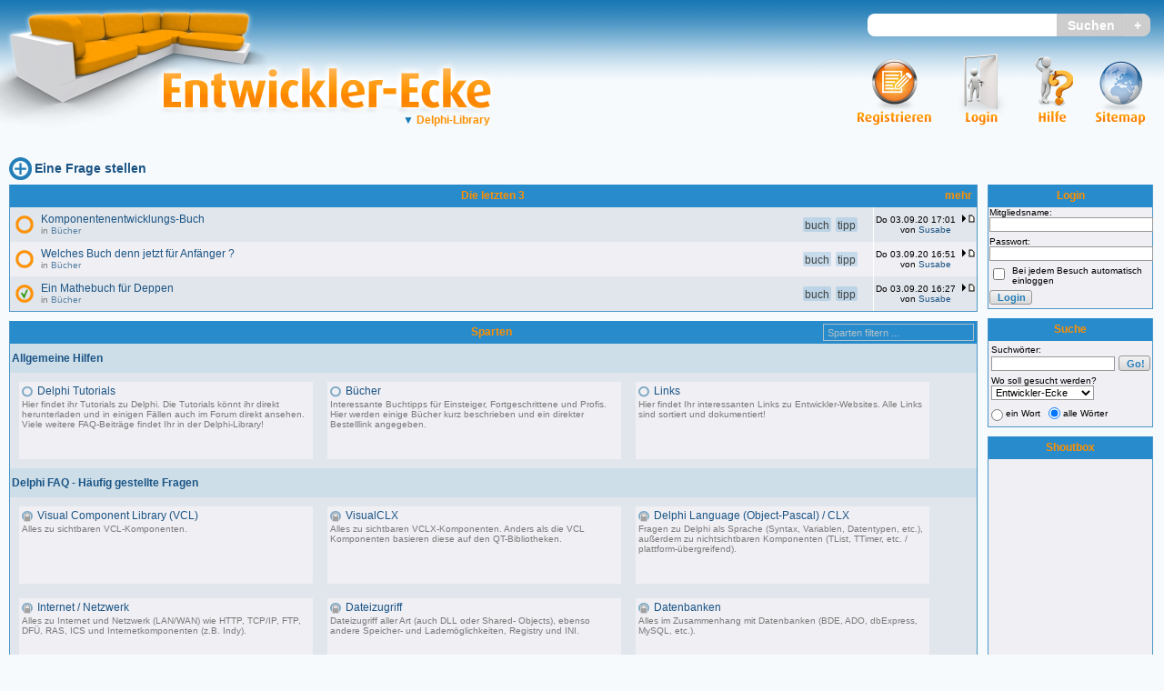

--- FILE ---
content_type: text/html; charset=iso-8859-1
request_url: https://entwickler-ecke.de/index.php?view=dl&sid=aa1b0e4743f0eec634ce64b7f379387a
body_size: 7588
content:
<?xml version="1.0" encoding="iso-8859-1"?>
<!DOCTYPE html PUBLIC "-//W3C//DTD XHTML 1.0 Transitional//EN" "http://www.w3.org/TR/xhtml1/DTD/xhtml1-transitional.dtd">
<html xmlns="http://www.w3.org/1999/xhtml">
<head>
<meta http-equiv="Content-Type" content="text/html; charset=iso-8859-1" />
<meta http-equiv="Content-Style-Type" content="text/css" />
<meta http-equiv="Content-Script-Type" content="text/javascript" />
<meta http-equiv="language" content="DE">

<meta name="DC.creator" content="Christian Stelzmann" />
<meta name="DC.date.created" content="2004-11-05" />
<meta name="DC.description" content="Die Entwickler-Ecke ist eine Community für Entwickler. Unser Fokus liegt auf .NET / C#, Delphi und Web (JavaScript, PHP, HTML, CSS). Wir sind aber offen für Fragen zu allen Sprachen / Plattformen." />
<meta name="DC.format" content="text/html" />
<meta name="DC.language" content="de" />
<meta name="DC.publisher" content="Christian Stelzmann" />
<meta name="DC.rights" content="Copyright 2002 - 2011 by Tino Teuber, Copyright 2011 - 2026 by Christian Stelzmann" />
<meta name="DC.subject" content="Die Entwickler-Ecke ist eine Community für Entwickler. Unser Fokus liegt auf .NET / C#, Delphi und Web (JavaScript, PHP, HTML, CSS). Wir sind aber offen für Fragen zu allen Sprachen / Plattformen." />
<meta name="DC.title" content="Entwickler-Ecke" />
<meta name="DC.type" scheme="DCMIType" content="Text" />
<meta name="abstract" content="Die freundliche Community für .NET, Delphi und Web" />
<meta name="audience" content="all" />
<meta name="author" content="Christian Stelzmann" />
<meta name="copyright" content="Copyright 2002 - 2011 by Tino Teuber, Copyright 2011 - 2026 by Christian Stelzmann" />
<meta name="description" content="Die Entwickler-Ecke ist eine Community für Entwickler. Unser Fokus liegt auf .NET / C#, Delphi und Web (JavaScript, PHP, HTML, CSS). Wir sind aber offen für Fragen zu allen Sprachen / Plattformen." />
<meta name="keywords" content="delphi, pascal, lazarus, c#, .net, web, forum, faq, tutorial, programming, developers, entwickler, programmierer" />
<meta name="page-type" content="faq" />
<meta name="publisher" content="Christian Stelzmann" />
<meta name="revisit-after" content="2 days" />
<meta name="robots" content="index,follow" />
<meta name="verify-v1" content="4JiF55WSOe0b71XGJwkseHqdvmW/ook6cIMT/JYF5AQ=" />
<meta name="format-detection" content="telephone=no">

<link rel="shortcut icon" href="favicon.ico" />
<link rel="stylesheet" type="text/css" href="styles/common.css?rev=28" />
<link rel="stylesheet" type="text/css" href="styles/main.css?rev=28" />

<link rel="alternate" type="application/rss+xml" title="Alle Beiträge" href="rss.php" />
<link rel="alternate" type="application/rss+xml" title="Delphi- &amp; C-Sharp-Forum.de News" href="rss.php?f=2" />


<link rel="top" href="./index.php?sid=3515410ef6c174753c0cc6eadef9a8a7" title="Entwickler-Ecke Sparten-Übersicht" />
<link rel="search" href="./search.php?sid=3515410ef6c174753c0cc6eadef9a8a7" title="Suche" />
<link rel="help" href="./faq.php?sid=3515410ef6c174753c0cc6eadef9a8a7" title="" />
<link rel="author" href="./memberlist.php?sid=3515410ef6c174753c0cc6eadef9a8a7" title="Mitgliederliste" />

<title>Entwickler-Ecke - Die freundliche Community für .NET, Delphi und Web</title>

<script language="JavaScript" type="text/JavaScript" src="./scripts/jquery.min.js?rev=24"></script>
<script language="JavaScript" type="text/JavaScript" src="./scripts/json2.min.js?rev=24"></script>
<script language="JavaScript" type="text/JavaScript" src="./scripts/common.js?rev=24"></script>
<script language="JavaScript" type="text/JavaScript" src="./scripts/MathJax-2.3.1/MathJax.js?config=EE&amp;locale=de"></script>
<script language="Javascript" type="text/javascript">
<!--
Debug.setDebugMode(0);
$.eeSID('');
//-->
</script>

<script language="JavaScript" type="text/JavaScript" src="./scripts/ajax_tags.js?rev=24"></script>
<script language="JavaScript" type="text/JavaScript" src="./scripts/jquery-ui.autocomplete.min.js?rev=24"></script>
<link rel="stylesheet" type="text/css" href="./styles/jquery-ui.min.css?rev=28" />
<link rel="stylesheet" type="text/css" href="./styles/jquery-ui.structure.min.css?rev=28" />
<link rel="stylesheet" type="text/css" href="./styles/jquery-ui.theme.min.css?rev=28" />

</head>
<body  bgcolor="#E5E5E5" text="#000000" link="#006699" vlink="#5493B4">

<a name="top"></a>
<div class="mainheader">
<div class="mainlogo">
<a href="index.php?sid=3515410ef6c174753c0cc6eadef9a8a7" title="Home"><img class="crispscaling" style="width: 315px; height: 161px;" src="../graphics/header/sofa.png" alt="Entwickler-Ecke-Logo" border="0" /></a>
<div class="eeLogoText">
<a href="index.php?sid=3515410ef6c174753c0cc6eadef9a8a7" title="Home"><img style="width: 388px; height: 71px;" src="../graphics/header/entwickler-ecke.png" alt="Entwickler-Ecke" border="0" /></a>
<div class="eeSiteText drop-sensitive" style="font-weight: bold">
<span onclick="return;" class="gen" style="color: #fe9100"><span style="color: #197bb5">&#x25bc;&nbsp;</span>Delphi-Library</span>
<div class="dropdown ie-dropdown">
<a href="index.php?view=df&amp;sid=3515410ef6c174753c0cc6eadef9a8a7">Delphi-Forum</a>
<a href="index.php?view=csf&amp;sid=3515410ef6c174753c0cc6eadef9a8a7">C#-Forum</a>
<a href="index.php?view=webf&amp;sid=3515410ef6c174753c0cc6eadef9a8a7">WebDev-Forum</a>
<a href="index.php?view=dl&amp;sid=3515410ef6c174753c0cc6eadef9a8a7">Delphi-Library</a>
<a href="index.php?view=csl&amp;sid=3515410ef6c174753c0cc6eadef9a8a7">C#-Library</a>
<hr />
<a href="index.php?view=uu&amp;sid=3515410ef6c174753c0cc6eadef9a8a7">zurück zum Standard</a>
<a href="profile.php?mode=editprofile&amp;page=5&amp;sid=3515410ef6c174753c0cc6eadef9a8a7">Standard ändern</a>
</div>
</div>
</div>
</div>


<div class="headerSearch">
<form style="display: inline;" action="search.php?sid=3515410ef6c174753c0cc6eadef9a8a7" method="post">
<input title="Suchworte" type="text" class="headerSearchBox" id="header_search_keywords" name="search_keywords" /><input title="Direkt suchen" type="submit" name="headerSearchSubmit" value="Suchen" class="headerSearchButton" /><input title="Suchformular aufrufen" type="submit" value="+" name="headerSearchPlus" class="headerSearchPlus" />
<input name="search_fields" value="all" checked="checked" type="hidden" />
<input name="show_results" value="topics" checked="checked" type="hidden" />
<input name="synonym_search" value="1" checked="checked" type="hidden" />
<input name="website" value="dl" checked="checked" type="hidden" />
</form>
<script language="JavaScript" type="text/JavaScript">
Tags.enableAutocomplete("#header_search_keywords",
function(request, response) { Tags.suggestSource(request, response, {forSearch: true}); },
Tags.suggestSearchForSearch,
Tags.suggestSelectForSearch);
</script>
</div>

<div class="mainmenu">
<div class="mainmenuitem drop-sensitive">
<a href="sitemap.php?sid=3515410ef6c174753c0cc6eadef9a8a7"><img style="width: 55px; height: 81px" src="../graphics/header/sitemap.png" alt="Sitemap" /></a>
<div class="dropdown ie-dropdown">
<table class="droptable">
<tr><td><a href="memberlist.php?sid=3515410ef6c174753c0cc6eadef9a8a7"><img class="crispscaling" style="width: 58px; height: 36px" src="./graphics/sitemap/users_small.png" alt="Mitgliederliste" /></a></td>
<td><a href="memberlist.php?sid=3515410ef6c174753c0cc6eadef9a8a7" class="gen">Mitgliederliste</a></td>
</tr>
<tr><td><a href="groupcp.php?sid=3515410ef6c174753c0cc6eadef9a8a7"><img class="crispscaling" style="width: 70px; height: 36px" src="./graphics/sitemap/group_small.png" alt="Gruppen"/></a></td>
<td><a href="groupcp.php?sid=3515410ef6c174753c0cc6eadef9a8a7" class="gen">Gruppen</a></td>
</tr>
<tr><td><a href="staff.php?sid=3515410ef6c174753c0cc6eadef9a8a7"><img class="crispscaling" style="width: 54px; height: 36px" src="./graphics/sitemap/staff_small.png" alt="Das Team" /></a></td>
<td><a href="staff.php?sid=3515410ef6c174753c0cc6eadef9a8a7" class="gen">Das Team</a></td>
</tr>
<tr><td><a href="sites.php?id=9&amp;sid=3515410ef6c174753c0cc6eadef9a8a7"><img class="crispscaling" style="width: 29px; height: 36px" src="./graphics/sitemap/guidelines_small.png" alt="Museum"/></a></td>
<td><a href="sites.php?id=9&amp;sid=3515410ef6c174753c0cc6eadef9a8a7" class="gen">Richtlinien</a></td>
</tr>
<tr><td><a href="viewsynonyms.php?sid=3515410ef6c174753c0cc6eadef9a8a7"><img class="crispscaling" style="width: 48px; height: 36px" src="./graphics/sitemap/synonyms_small.png" alt="Synonyme"/></a></td>
<td><a href="viewsynonyms.php?sid=3515410ef6c174753c0cc6eadef9a8a7" class="gen">Synonyme</a></td>
</tr>
</table>
</div>
</div>
<div class="mainmenuitem">
<a href="sites.php?id=19&amp;sub=,19&amp;sid=3515410ef6c174753c0cc6eadef9a8a7"><img class="crispscaling" style="width: 42px; height: 81px" src="../graphics/header/hilfe.png" alt="Hilfe"/></a>

</div>

<div class="mainmenuitem" style="margin-left: 11px">
<a href="login.php?sid=3515410ef6c174753c0cc6eadef9a8a7"><img class="crispscaling" style="width: 68px; height: 81px" src="../graphics/header/login.png" alt="Login" /></a>
</div>
<div class="mainmenuitem">
<a href="profile.php?mode=register&amp;sid=3515410ef6c174753c0cc6eadef9a8a7"><img class="crispscaling" style="width: 81px; height: 81px" src="../graphics/header/register.png" alt="Registrieren"/></a>
</div>

</div>
</div>

<table border="0" cellspacing="0" cellpadding="0" width="100%" class="overall">
<tr>
<td colspan="2">

<script language="JavaScript" type="text/JavaScript" src="./scripts/ajax_set_read.js?rev=24"></script>
<script language="JavaScript" type="text/JavaScript" src="./scripts/ajax_index.js?rev=24"></script>


<div class="navbar nav" style="margin-bottom: 1px">


<a  class="maintitle" href=""></a><br />






<div style="margin-top: 0px;">

<span class="nav">
<span style="white-space: nowrap">
<a href="askAssistant.php"  class="gen" target="_self"><img border="0" class="navbar crispscaling"  style="height: 25px;"src="./graphics/navbar/newtopic.png" alt="Eine Frage stellen" /></a>
<a href="askAssistant.php"  class="gen" style="font-size: 14px; font-weight: bold;" target="_self">Eine Frage stellen</a>
</span>
</span>
</div>

</div>
</td>
</tr>
<tr>
<td valign="top" style="padding-right: 0px; width: 100%">
<div style="padding-right: 2px">




<table id="index-last-x-table" width="100%" cellpadding="2" cellspacing="0" border="0" class="forumline" style="margin-bottom: 10px;">
<tr>
<th height="25" nowrap="nowrap" colspan="3"  style="padding-left: 100px">

<div style="float:right; width: 100px; text-align: right; padding-right: 5px">&nbsp;
<a class="gen" href="/?newestXCount=10&amp;sid=3515410ef6c174753c0cc6eadef9a8a7">mehr</a>

</div>

&nbsp;Die letzten 3
</th>
</tr>
<tr>
<td class="row2" id="cellFor84841" align="center" valign="top" width="20" style="padding: 4px"><img class="topicfolder crispscaling" src="./graphics/viewforum/topic_unread.png" alt="" id="folderFor84841" title="" />
</td>
<td class="row2" width="100%" valign="middle">
<ul class="inlinetaglist">
<li class="tagitem" id="topicTag172676"><div class="gen"  title="Apollo (Di 05.07.16 19:46)">buch</div></li><li class="tagitem" id="topicTag172776"><div class="gen"  title="Apollo (Di 05.07.16 19:46)">tipp</div></li>
</ul>
<span class="topictitle">

<a href="topic_KomponentenentwicklungsBuch_84841.html&amp;sid=3515410ef6c174753c0cc6eadef9a8a7" class="topictitle">Komponentenentwicklungs-Buch</a>
</span>
<span class="gensmall">
<br />
<span class="discreet">in&nbsp;<a href="forum_Buecher_15.html&amp;sid=3515410ef6c174753c0cc6eadef9a8a7">Bücher</a></span>
</span>
</td>
<td class="row2 borderleft" style="text-align: center; vertical-align: middle"  id="lastreply84841" align="center" valign="top" nowrap="nowrap"><span class="gensmall"><span title="">Do 03.09.20 17:01</span> <a href="viewtopic.php?p=718168&amp;sid=3515410ef6c174753c0cc6eadef9a8a7#718168"><img class="lastpost crispscaling" src="./graphics/viewforum/last_post.png" alt="Letzten Beitrag anzeigen" title="Letzten Beitrag anzeigen" border="0" /></a><br />von <a class="gensmall" title="Mitglieder-Profile anzeigen" href="user_Susabe.html&amp;sid=3515410ef6c174753c0cc6eadef9a8a7" target="_top" ><span style="white-space: nowrap">Susabe</span></a></span></td>
</tr>
<tr>
<td class="row1" id="cellFor17044" align="center" valign="top" width="20" style="padding: 4px"><img class="topicfolder crispscaling" src="./graphics/viewforum/topic_unread.png" alt="" id="folderFor17044" title="" />
</td>
<td class="row1" width="100%" valign="middle">
<ul class="inlinetaglist">
<li class="tagitem" id="topicTag172632"><div class="gen"  title="sh4it4n (Di 05.07.16 19:46)">buch</div></li><li class="tagitem" id="topicTag172732"><div class="gen"  title="sh4it4n (Di 05.07.16 19:46)">tipp</div></li>
</ul>
<span class="topictitle">

<a href="topic_Welches+Buch+denn+jetzt+fuer+Anfaenger+_17044.html&amp;sid=3515410ef6c174753c0cc6eadef9a8a7" class="topictitle">Welches Buch denn jetzt für Anfänger ?</a>
</span>
<span class="gensmall">
<br />
<span class="discreet">in&nbsp;<a href="forum_Buecher_15.html&amp;sid=3515410ef6c174753c0cc6eadef9a8a7">Bücher</a></span>
</span>
</td>
<td class="row1 borderleft" style="text-align: center; vertical-align: middle"  id="lastreply17044" align="center" valign="top" nowrap="nowrap"><span class="gensmall"><span title="">Do 03.09.20 16:51</span> <a href="viewtopic.php?p=718166&amp;sid=3515410ef6c174753c0cc6eadef9a8a7#718166"><img class="lastpost crispscaling" src="./graphics/viewforum/last_post.png" alt="Letzten Beitrag anzeigen" title="Letzten Beitrag anzeigen" border="0" /></a><br />von <a class="gensmall" title="Mitglieder-Profile anzeigen" href="user_Susabe.html&amp;sid=3515410ef6c174753c0cc6eadef9a8a7" target="_top" ><span style="white-space: nowrap">Susabe</span></a></span></td>
</tr>
<tr>
<td class="row2" id="cellFor44641" align="center" valign="top" width="20" style="padding: 4px"><img class="topicfolder crispscaling" src="./graphics/viewforum/topic_answered_unread.png" alt="" id="folderFor44641" title="" />
</td>
<td class="row2" width="100%" valign="middle">
<ul class="inlinetaglist">
<li class="tagitem" id="topicTag172651"><div class="gen"  title="minnime (Di 05.07.16 19:46)">buch</div></li><li class="tagitem" id="topicTag172751"><div class="gen"  title="minnime (Di 05.07.16 19:46)">tipp</div></li>
</ul>
<span class="topictitle">

<a href="topic_Ein+Mathebuch+fuer+Deppen_44641.html&amp;sid=3515410ef6c174753c0cc6eadef9a8a7" class="topictitle">Ein Mathebuch für Deppen</a>
</span>
<span class="gensmall">
<br />
<span class="discreet">in&nbsp;<a href="forum_Buecher_15.html&amp;sid=3515410ef6c174753c0cc6eadef9a8a7">Bücher</a></span>
</span>
</td>
<td class="row2 borderleft" style="text-align: center; vertical-align: middle"  id="lastreply44641" align="center" valign="top" nowrap="nowrap"><span class="gensmall"><span title="">Do 03.09.20 16:27</span> <a href="viewtopic.php?p=718165&amp;sid=3515410ef6c174753c0cc6eadef9a8a7#718165"><img class="lastpost crispscaling" src="./graphics/viewforum/last_post.png" alt="Letzten Beitrag anzeigen" title="Letzten Beitrag anzeigen" border="0" /></a><br />von <a class="gensmall" title="Mitglieder-Profile anzeigen" href="user_Susabe.html&amp;sid=3515410ef6c174753c0cc6eadef9a8a7" target="_top" ><span style="white-space: nowrap">Susabe</span></a></span></td>
</tr>
</table>

<table width="100%" cellpadding="2" cellspacing="0" border="0" class="forumline">
<tr>
<th height="25" nowrap="nowrap" style="padding-left: 164px">
<div style="position: relative; float: right; margin-right: 3px; margin-top: 3px;">
<input class="forumfilter" type="text" id="forumFilter" onfocus="Index.focusFilter()" onblur="Index.blurFilter()" onkeyup="Index.filterForums()" />
<script  language="JavaScript" type="text/JavaScript">
$("#forumFilter").attr("value", Index.filterHintText);
</script>
<img src="./graphics/index/clearfilter.png" class="clearforumfilter" id ="clearforumfilter" onclick="javascript:Index.clearForumFilter();"/>
</div>
&nbsp;Sparten&nbsp;

</th>
</tr>
<tr>
<td class="row3" height="28" ><a name="cat9" id="cat9"></a>
<span class="cattitle">
<a href="index.php?c=9&amp;sid=3515410ef6c174753c0cc6eadef9a8a7" class="cattitle"><h1>Allgemeine Hilfen</h1></a>

</span>
</td>
</tr>
<tr>
<td style="background-color: #E1E6EC">
<ul class="forumgrid">
<li class="forumgrid-cell">
<div class="forumgrid-cell-container">
<div style="float:left; margin-right: 5px; margin-top: 2px;">
<img  class="smallfolder crispscaling" src="./graphics/index/forum_small.png" alt="Keine neuen Beiträge" title="Keine neuen Beiträge" />
</div>

<div>
<h2 class="forumlink"><a href="forum_Delphi+Tutorials_14.html&amp;sid=3515410ef6c174753c0cc6eadef9a8a7" class="forumlink">Delphi Tutorials </a></h2>
<div class="gensmall discreet" style="margin-top: 2px"><a href="forum_Delphi+Tutorials_14.html&amp;sid=3515410ef6c174753c0cc6eadef9a8a7">Hier findet ihr Tutorials zu Delphi. Die Tutorials könnt ihr direkt herunterladen und in einigen Fällen auch im Forum direkt ansehen. Viele weitere FAQ-Beiträge findet Ihr in der <a href="http://www.delphi-library.de">Delphi-Library</a>!</a></div>
</div>

<div class="forumgrid-cell-info gensmall discreet">
1.706 Beiträge, zuletzt: Mo 11.09.17 06:44
</div>
</div>
</li>
<li class="forumgrid-cell">
<div class="forumgrid-cell-container">
<div style="float:left; margin-right: 5px; margin-top: 2px;">
<img  class="smallfolder crispscaling" src="./graphics/index/forum_small.png" alt="Keine neuen Beiträge" title="Keine neuen Beiträge" />
</div>

<div>
<h2 class="forumlink"><a href="forum_Buecher_15.html&amp;sid=3515410ef6c174753c0cc6eadef9a8a7" class="forumlink">Bücher </a></h2>
<div class="gensmall discreet" style="margin-top: 2px"><a href="forum_Buecher_15.html&amp;sid=3515410ef6c174753c0cc6eadef9a8a7">Interessante Buchtipps für Einsteiger, Fortgeschrittene und Profis. Hier werden einige Bücher kurz beschrieben und ein direkter Bestelllink angegeben.</a></div>
</div>

<div class="forumgrid-cell-info gensmall discreet">
516 Beiträge, zuletzt: Do 03.09.20 17:01
</div>
</div>
</li>
<li class="forumgrid-cell">
<div class="forumgrid-cell-container">
<div style="float:left; margin-right: 5px; margin-top: 2px;">
<img  class="smallfolder crispscaling" src="./graphics/index/forum_small.png" alt="Keine neuen Beiträge" title="Keine neuen Beiträge" />
</div>

<div>
<h2 class="forumlink"><a href="forum_Links_25.html&amp;sid=3515410ef6c174753c0cc6eadef9a8a7" class="forumlink">Links </a></h2>
<div class="gensmall discreet" style="margin-top: 2px"><a href="forum_Links_25.html&amp;sid=3515410ef6c174753c0cc6eadef9a8a7">Hier findet Ihr interessanten Links zu Entwickler-Websites. Alle Links sind sortiert und dokumentiert!</a></div>
</div>

<div class="forumgrid-cell-info gensmall discreet">
11 Beiträge, zuletzt: Mi 05.07.06 14:00
</div>
</div>
</li>
</ul>
</td>
</tr>
<tr>
<td class="row3" height="28" ><a name="cat7" id="cat7"></a>
<span class="cattitle">
<a href="index.php?c=7&amp;sid=3515410ef6c174753c0cc6eadef9a8a7" class="cattitle"><h1>Delphi FAQ - Häufig gestellte Fragen</h1></a>

</span>
</td>
</tr>
<tr>
<td style="background-color: #E1E6EC">
<ul class="forumgrid">
<li class="forumgrid-cell">
<div class="forumgrid-cell-container">
<div style="float:left; margin-right: 5px; margin-top: 2px;">
<img  class="smallfolder crispscaling" src="./graphics/index/forum_locked_small.png" alt="Diese Sparte ist gesperrt, Du kannst keine Beiträge editieren, schreiben oder beantworten." title="Diese Sparte ist gesperrt, Du kannst keine Beiträge editieren, schreiben oder beantworten." />
</div>

<div>
<h2 class="forumlink"><a href="forum_Visual+Component+Library+VCL_18.html&amp;sid=3515410ef6c174753c0cc6eadef9a8a7" class="forumlink">Visual Component Library (VCL) </a></h2>
<div class="gensmall discreet" style="margin-top: 2px"><a href="forum_Visual+Component+Library+VCL_18.html&amp;sid=3515410ef6c174753c0cc6eadef9a8a7">Alles zu sichtbaren VCL-Komponenten.</a></div>
</div>

<div class="forumgrid-cell-info gensmall discreet">
50 Beiträge, zuletzt: Sa 06.02.10 00:37
</div>
</div>
</li>
<li class="forumgrid-cell">
<div class="forumgrid-cell-container">
<div style="float:left; margin-right: 5px; margin-top: 2px;">
<img  class="smallfolder crispscaling" src="./graphics/index/forum_locked_small.png" alt="Diese Sparte ist gesperrt, Du kannst keine Beiträge editieren, schreiben oder beantworten." title="Diese Sparte ist gesperrt, Du kannst keine Beiträge editieren, schreiben oder beantworten." />
</div>

<div>
<h2 class="forumlink"><a href="forum_VisualCLX_40.html&amp;sid=3515410ef6c174753c0cc6eadef9a8a7" class="forumlink">VisualCLX </a></h2>
<div class="gensmall discreet" style="margin-top: 2px"><a href="forum_VisualCLX_40.html&amp;sid=3515410ef6c174753c0cc6eadef9a8a7">Alles zu sichtbaren VCLX-Komponenten. Anders als die VCL Komponenten basieren diese auf den QT-Bibliotheken.</a></div>
</div>

<div class="forumgrid-cell-info gensmall discreet">
0 Beiträge, zuletzt: Sa 06.02.10 00:37
</div>
</div>
</li>
<li class="forumgrid-cell">
<div class="forumgrid-cell-container">
<div style="float:left; margin-right: 5px; margin-top: 2px;">
<img  class="smallfolder crispscaling" src="./graphics/index/forum_locked_small.png" alt="Diese Sparte ist gesperrt, Du kannst keine Beiträge editieren, schreiben oder beantworten." title="Diese Sparte ist gesperrt, Du kannst keine Beiträge editieren, schreiben oder beantworten." />
</div>

<div>
<h2 class="forumlink"><a href="forum_Delphi+Language+ObjectPascal++CLX_33.html&amp;sid=3515410ef6c174753c0cc6eadef9a8a7" class="forumlink">Delphi Language (Object-Pascal) / CLX </a></h2>
<div class="gensmall discreet" style="margin-top: 2px"><a href="forum_Delphi+Language+ObjectPascal++CLX_33.html&amp;sid=3515410ef6c174753c0cc6eadef9a8a7">Fragen zu Delphi als Sprache (Syntax, Variablen, Datentypen, etc.), außerdem zu nichtsichtbaren Komponenten (TList, TTimer, etc. / plattform-übergreifend).</a></div>
</div>

<div class="forumgrid-cell-info gensmall discreet">
7 Beiträge, zuletzt: So 06.08.06 16:26
</div>
</div>
</li>
<li class="forumgrid-cell">
<div class="forumgrid-cell-container">
<div style="float:left; margin-right: 5px; margin-top: 2px;">
<img  class="smallfolder crispscaling" src="./graphics/index/forum_locked_small.png" alt="Diese Sparte ist gesperrt, Du kannst keine Beiträge editieren, schreiben oder beantworten." title="Diese Sparte ist gesperrt, Du kannst keine Beiträge editieren, schreiben oder beantworten." />
</div>

<div>
<h2 class="forumlink"><a href="forum_Internet++Netzwerk_19.html&amp;sid=3515410ef6c174753c0cc6eadef9a8a7" class="forumlink">Internet / Netzwerk </a></h2>
<div class="gensmall discreet" style="margin-top: 2px"><a href="forum_Internet++Netzwerk_19.html&amp;sid=3515410ef6c174753c0cc6eadef9a8a7">Alles zu Internet und Netzwerk (LAN/WAN) wie HTTP, TCP/IP, FTP, DFÜ, RAS, ICS und Internetkomponenten (z.B. Indy).</a></div>
</div>

<div class="forumgrid-cell-info gensmall discreet">
26 Beiträge, zuletzt: Di 08.05.12 12:58
</div>
</div>
</li>
<li class="forumgrid-cell">
<div class="forumgrid-cell-container">
<div style="float:left; margin-right: 5px; margin-top: 2px;">
<img  class="smallfolder crispscaling" src="./graphics/index/forum_locked_small.png" alt="Diese Sparte ist gesperrt, Du kannst keine Beiträge editieren, schreiben oder beantworten." title="Diese Sparte ist gesperrt, Du kannst keine Beiträge editieren, schreiben oder beantworten." />
</div>

<div>
<h2 class="forumlink"><a href="forum_Dateizugriff_20.html&amp;sid=3515410ef6c174753c0cc6eadef9a8a7" class="forumlink">Dateizugriff </a></h2>
<div class="gensmall discreet" style="margin-top: 2px"><a href="forum_Dateizugriff_20.html&amp;sid=3515410ef6c174753c0cc6eadef9a8a7">Dateizugriff aller Art (auch DLL oder Shared- Objects), ebenso andere Speicher- und Lademöglichkeiten, Registry und INI.</a></div>
</div>

<div class="forumgrid-cell-info gensmall discreet">
96 Beiträge, zuletzt: Do 24.11.11 23:05
</div>
</div>
</li>
<li class="forumgrid-cell">
<div class="forumgrid-cell-container">
<div style="float:left; margin-right: 5px; margin-top: 2px;">
<img  class="smallfolder crispscaling" src="./graphics/index/forum_locked_small.png" alt="Diese Sparte ist gesperrt, Du kannst keine Beiträge editieren, schreiben oder beantworten." title="Diese Sparte ist gesperrt, Du kannst keine Beiträge editieren, schreiben oder beantworten." />
</div>

<div>
<h2 class="forumlink"><a href="forum_Datenbanken_21.html&amp;sid=3515410ef6c174753c0cc6eadef9a8a7" class="forumlink">Datenbanken </a></h2>
<div class="gensmall discreet" style="margin-top: 2px"><a href="forum_Datenbanken_21.html&amp;sid=3515410ef6c174753c0cc6eadef9a8a7">Alles im Zusammenhang mit Datenbanken (BDE, ADO, dbExpress, MySQL, etc.).</a></div>
</div>

<div class="forumgrid-cell-info gensmall discreet">
31 Beiträge, zuletzt: Mo 17.07.06 08:01
</div>
</div>
</li>
<li class="forumgrid-cell">
<div class="forumgrid-cell-container">
<div style="float:left; margin-right: 5px; margin-top: 2px;">
<img  class="smallfolder crispscaling" src="./graphics/index/forum_locked_small.png" alt="Diese Sparte ist gesperrt, Du kannst keine Beiträge editieren, schreiben oder beantworten." title="Diese Sparte ist gesperrt, Du kannst keine Beiträge editieren, schreiben oder beantworten." />
</div>

<div>
<h2 class="forumlink"><a href="forum_Multimedia++Grafik_22.html&amp;sid=3515410ef6c174753c0cc6eadef9a8a7" class="forumlink">Multimedia / Grafik </a></h2>
<div class="gensmall discreet" style="margin-top: 2px"><a href="forum_Multimedia++Grafik_22.html&amp;sid=3515410ef6c174753c0cc6eadef9a8a7">Multimedia-Programmierung, Sound, Video und Grafik: BMP, MP3, (W)DirectX, OpenGL, TImage, TMediaplayer, Qt, GTK usw.</a></div>
</div>

<div class="forumgrid-cell-info gensmall discreet">
50 Beiträge, zuletzt: Di 08.05.12 11:54
</div>
</div>
</li>
<li class="forumgrid-cell">
<div class="forumgrid-cell-container">
<div style="float:left; margin-right: 5px; margin-top: 2px;">
<img  class="smallfolder crispscaling" src="./graphics/index/forum_locked_small.png" alt="Diese Sparte ist gesperrt, Du kannst keine Beiträge editieren, schreiben oder beantworten." title="Diese Sparte ist gesperrt, Du kannst keine Beiträge editieren, schreiben oder beantworten." />
</div>

<div>
<h2 class="forumlink"><a href="forum_Windows+API_23.html&amp;sid=3515410ef6c174753c0cc6eadef9a8a7" class="forumlink">Windows API </a></h2>
<div class="gensmall discreet" style="margin-top: 2px"><a href="forum_Windows+API_23.html&amp;sid=3515410ef6c174753c0cc6eadef9a8a7">Alles zur systemnahen Windows- Programmierung mit API-Befehlen (ohne VCL).</a></div>
</div>

<div class="forumgrid-cell-info gensmall discreet">
66 Beiträge, zuletzt: Fr 20.04.12 15:19
</div>
</div>
</li>
<li class="forumgrid-cell">
<div class="forumgrid-cell-container">
<div style="float:left; margin-right: 5px; margin-top: 2px;">
<img  class="smallfolder crispscaling" src="./graphics/index/forum_locked_small.png" alt="Diese Sparte ist gesperrt, Du kannst keine Beiträge editieren, schreiben oder beantworten." title="Diese Sparte ist gesperrt, Du kannst keine Beiträge editieren, schreiben oder beantworten." />
</div>

<div>
<h2 class="forumlink"><a href="forum_Linux+API_41.html&amp;sid=3515410ef6c174753c0cc6eadef9a8a7" class="forumlink">Linux API </a></h2>
<div class="gensmall discreet" style="margin-top: 2px"><a href="forum_Linux+API_41.html&amp;sid=3515410ef6c174753c0cc6eadef9a8a7">Alles zur systemnahen Linux-Programmierung mit API-Befehlen (ohne VCLX) und zu linuxspezifischen Bibliotheken (z.B. LibC).</a></div>
</div>

<div class="forumgrid-cell-info gensmall discreet">
7 Beiträge, zuletzt: Di 10.06.03 22:14
</div>
</div>
</li>
<li class="forumgrid-cell">
<div class="forumgrid-cell-container">
<div style="float:left; margin-right: 5px; margin-top: 2px;">
<img  class="smallfolder crispscaling" src="./graphics/index/forum_locked_small.png" alt="Diese Sparte ist gesperrt, Du kannst keine Beiträge editieren, schreiben oder beantworten." title="Diese Sparte ist gesperrt, Du kannst keine Beiträge editieren, schreiben oder beantworten." />
</div>

<div>
<h2 class="forumlink"><a href="forum_NET_49.html&amp;sid=3515410ef6c174753c0cc6eadef9a8a7" class="forumlink">.NET </a></h2>
<div class="gensmall discreet" style="margin-top: 2px"><a href="forum_NET_49.html&amp;sid=3515410ef6c174753c0cc6eadef9a8a7">Häufig gestellte Fragen rund um .NET mit Delphi.</a></div>
</div>

<div class="forumgrid-cell-info gensmall discreet">
3 Beiträge, zuletzt: So 25.04.04 22:11
</div>
</div>
</li>
<li class="forumgrid-cell">
<div class="forumgrid-cell-container">
<div style="float:left; margin-right: 5px; margin-top: 2px;">
<img  class="smallfolder crispscaling" src="./graphics/index/forum_locked_small.png" alt="Diese Sparte ist gesperrt, Du kannst keine Beiträge editieren, schreiben oder beantworten." title="Diese Sparte ist gesperrt, Du kannst keine Beiträge editieren, schreiben oder beantworten." />
</div>

<div>
<h2 class="forumlink"><a href="forum_Sonstiges_24.html&amp;sid=3515410ef6c174753c0cc6eadef9a8a7" class="forumlink">Sonstiges </a></h2>
<div class="gensmall discreet" style="margin-top: 2px"><a href="forum_Sonstiges_24.html&amp;sid=3515410ef6c174753c0cc6eadef9a8a7">Probleme und Fragen, die in keine andere Sparte passen.</a></div>
</div>

<div class="forumgrid-cell-info gensmall discreet">
63 Beiträge, zuletzt: Mi 01.07.09 19:51
</div>
</div>
</li>
<li class="forumgrid-cell">
<div class="forumgrid-cell-container">
<div style="float:left; margin-right: 5px; margin-top: 2px;">
<img  class="smallfolder crispscaling" src="./graphics/index/forum_small.png" alt="Keine neuen Beiträge" title="Keine neuen Beiträge" />
</div>

<div>
<h2 class="forumlink"><a href="forum_Neue+Eintraege++Hinweise++etc_30.html&amp;sid=3515410ef6c174753c0cc6eadef9a8a7" class="forumlink">Neue Einträge / Hinweise / etc. </a></h2>
<div class="gensmall discreet" style="margin-top: 2px"><a href="forum_Neue+Eintraege++Hinweise++etc_30.html&amp;sid=3515410ef6c174753c0cc6eadef9a8a7">Hier können neue FAQ Beiträge veröffentlicht werden. Diese werden dann von Moderatoren geprüft und dann in die FAQ-Sparten einsortiert.</a></div>
</div>

<div class="forumgrid-cell-info gensmall discreet">
1 Beiträge, zuletzt: Do 04.07.13 21:39
</div>
</div>
</li>
</ul>
</td>
</tr>
<tr>
<td class="row3" height="28" ><a name="cat16" id="cat16"></a>
<span class="cattitle">
<a href="index.php?c=16&amp;sid=3515410ef6c174753c0cc6eadef9a8a7" class="cattitle"><h1>Sonstige Programmierung FAQ - Häufig gestellte Fragen</h1></a>

</span>
</td>
</tr>
<tr>
<td style="background-color: #E1E6EC">
<ul class="forumgrid">
<li class="forumgrid-cell">
<div class="forumgrid-cell-container">
<div style="float:left; margin-right: 5px; margin-top: 2px;">
<img  class="smallfolder crispscaling" src="./graphics/index/forum_locked_small.png" alt="Diese Sparte ist gesperrt, Du kannst keine Beiträge editieren, schreiben oder beantworten." title="Diese Sparte ist gesperrt, Du kannst keine Beiträge editieren, schreiben oder beantworten." />
</div>

<div>
<h2 class="forumlink"><a href="forum_Programmierwerkzeuge_90.html&amp;sid=3515410ef6c174753c0cc6eadef9a8a7" class="forumlink">Programmierwerkzeuge </a></h2>
<div class="gensmall discreet" style="margin-top: 2px"><a href="forum_Programmierwerkzeuge_90.html&amp;sid=3515410ef6c174753c0cc6eadef9a8a7">Alles zu den Programmen, die man beim Programmieren oder drum herum braucht (Delphi, Visual Studio, #Develop, etc.), also IDE, Compiler, Debugger, Setup- oder Hilfeerstellung, etc.</a></div>
</div>

<div class="forumgrid-cell-info gensmall discreet">
15 Beiträge, zuletzt: Di 31.03.20 22:07
</div>
</div>
</li>
<li class="forumgrid-cell">
<div class="forumgrid-cell-container">
<div style="float:left; margin-right: 5px; margin-top: 2px;">
<img  class="smallfolder crispscaling" src="./graphics/index/forum_locked_small.png" alt="Diese Sparte ist gesperrt, Du kannst keine Beiträge editieren, schreiben oder beantworten." title="Diese Sparte ist gesperrt, Du kannst keine Beiträge editieren, schreiben oder beantworten." />
</div>

<div>
<h2 class="forumlink"><a href="forum_Algorithmen+Optimierung+und+Assembler_77.html&amp;sid=3515410ef6c174753c0cc6eadef9a8a7" class="forumlink">Algorithmen, Optimierung und Assembler </a></h2>
<div class="gensmall discreet" style="margin-top: 2px"><a href="forum_Algorithmen+Optimierung+und+Assembler_77.html&amp;sid=3515410ef6c174753c0cc6eadef9a8a7">Fragen zu Algorithmen (implementierte / implementationsunabhängige), der Optimierung von Algorithmen und Programmen. Außerdem Fragen zum Thema Assembler in Delphi.</a></div>
</div>

<div class="forumgrid-cell-info gensmall discreet">
6 Beiträge, zuletzt: Fr 15.04.11 21:55
</div>
</div>
</li>
<li class="forumgrid-cell">
<div class="forumgrid-cell-container">
<div style="float:left; margin-right: 5px; margin-top: 2px;">
<img  class="smallfolder crispscaling" src="./graphics/index/forum_small.png" alt="Keine neuen Beiträge" title="Keine neuen Beiträge" />
</div>

<div>
<h2 class="forumlink"><a href="forum_Neue+Eintraege++Hinweise++etc_91.html&amp;sid=3515410ef6c174753c0cc6eadef9a8a7" class="forumlink">Neue Einträge / Hinweise / etc. </a></h2>
<div class="gensmall discreet" style="margin-top: 2px"><a href="forum_Neue+Eintraege++Hinweise++etc_91.html&amp;sid=3515410ef6c174753c0cc6eadef9a8a7">Hier können neue FAQ Beiträge veröffentlicht werden. Diese werden dann von Moderatoren geprüft und dann in die FAQ-Sparten einsortiert.</a></div>
</div>

<div class="forumgrid-cell-info gensmall discreet">
0 Beiträge, zuletzt: Fr 15.04.11 21:55
</div>
</div>
</li>
</ul>
</td>
</tr>
</table>
</div>
<div class="navbar nav" style="margin-top: 4px">

<div style="margin-bottom: 0px;">
<span class="nav">
<span style="white-space: nowrap">
<a href="askAssistant.php"  class="gen"  target="_self"><img border="0" class="navbar" src="./graphics/navbar/newtopic.png" alt="Eine Frage stellen" /></a>
<a href="askAssistant.php"  class="gen"  target="_self">
Eine Frage stellen</a>
</span>

</span>
</div>

<div>

</div>
</div>


</td>
<td id="Sidebar" width="180" style="width: 180px; padding-left: 11px; vertical-align: top" valign="top">
<div style="position: relative; left: -2px">

<script type="text/javascript" language="javascript1.2">
<!--
declareNS('Sidebar');
Sidebar.shoutboxRefresh = function ()
{
dfshoutframe.location.href = 'shoutbox_view.php?sid=3515410ef6c174753c0cc6eadef9a8a7';
}
//-->
</script>












<div id="sidebar_login" class="sidebarbox">
<div class="sidebarheader">
<b>Login</b>
</div>
<div class="sidebarcontent">
<form  style="display: inline;" method="post" action="login.php?sid=3515410ef6c174753c0cc6eadef9a8a7">
<div style="margin-bottom: 5px">
<span class="gensmall"><label for="username">Mitgliedsname:</label></span><br />
<input id="username" class="post" type="text" name="username" maxlength="25" style="width:98%"  />
</div>

<div style="margin-bottom: 5px">
<span class="gensmall"><label for="password">Passwort:</label></span><br />
<input id="password" class="post" type="password" name="password" maxlength="32"  style="width:98%"/><br />
</div>
<div style="margin-bottom: 5px; vertical-align: middle">
<div style="width: 25px; float: left;">
<input id="autologin" class="text" type="checkbox" name="autologin" />
</div>
<span class="gensmall"><label for="autologin">Bei jedem Besuch automatisch einloggen</label></span><br />
</div>

<input type="submit" class="mainoption" name="login" value="Login" />
</form>
</div>
</div>

<div id="sidebar_search" class="sidebarbox">
<div class="sidebarheader">
<b>Suche</b>
</div>

<div class="sidebarcontent">
<form style="display: inline;" action="search.php?sid=3515410ef6c174753c0cc6eadef9a8a7" method="POST" name="sb_searchform">
<input type="hidden" name="search_fields" value="all" checked="checked" />
<input type="hidden" name="show_results" value="topics" checked="checked" />
<input type="hidden" name="synonym_search" value="1" checked="checked" />
<div style="padding-top: 4px; text-align: left; margin-left: 2px; ">
<div style="white-space: nowrap;">
<span class="gensmall">Suchwörter:</span><br />
<input type="text" class="post" style="width:74%" name="search_keywords"/>
<input class="sidebarbutton" type="submit" value="Go!" />
</div>
<div style="white-space: nowrap; margin-top: 5px;">
<span class="gensmall">Wo soll gesucht werden?</span><br />
<select name="website" style="margin-left: 0">

<option value="">Entwickler-Ecke</option>
<optgroup label="Delphi">
<option id="intsearch_df" value="df">Forum</option>
<option id="intsearch_dl" value="dl">Library</option>
<option id="intsearch_dfdl" value="df,dl">Forum &amp; Library</option>
</optgroup><optgroup label="C#">
<option id="intsearch_csf" value="csf">Forum</option>
<option id="intsearch_csl" value="csl">Library</option>
<option id="intsearch_csfcsl" value="csf,csl">Forum &amp; Library</option>
</optgroup><optgroup label="WebDev">
<option id="intsearch_webf" value="webf">Forum</option>
<option id="intsearch_webl" value="webl">Library</option>
<option id="intsearch_webfwebl" value="webf,webl">Forum &amp; Library</option>
</optgroup>
</select>
</div>
<table cellpadding="0" cellspacing="0" style="margin-top: 5px; ">
<tr>
<td><input Id="sidebar_search_terms_any" Type="radio" Name="search_terms" Value="any" style="margin-left: 0" /></td>
<td><span Class="gensmall"><label For="sidebar_search_terms_any">ein Wort</label></span></td>
<td>&nbsp;<input Id="sidebar_search_terms_all" Type="radio" Name="search_terms" Value="all" Checked="checked"/></td>
<td><span Class="gensmall"><label For="sidebar_search_terms_all">alle Wörter</label></span></td>
</tr></table>

</div>
</form>
<script language="JavaScript" type="text/JavaScript">
Tags.enableAutocomplete("div.sidebarcontent input[name='search_keywords']",
function(request, response) { Tags.suggestSource(request, response, {forSearch: true}); },
Tags.suggestSearchForSearch,
Tags.suggestSelectForSearch);
</script>
</div>
</div>

<script language="JavaScript" type="text/JavaScript" src="./scripts/shoutbox.js?rev=24"></script>
<script language="JavaScript" type="text/JavaScript" src="./scripts/ajax_instant_notification_sb.js?rev=24"></script>

<div id="sidebar_shoutbox" class="sidebarbox">
<div class="sidebarheader"><b>Shoutbox</b></div>
<div class="sidebarcontent">
<iframe name="dfshoutframe" src="shoutbox_view.php?sid=3515410ef6c174753c0cc6eadef9a8a7" style="text-align: left; width: 100%; height: 245px;" frameborder="0" marginheight="0" marginwidth="0">
</iframe>
</div>
<div class="sidebarcontent">
<div style="text-align: center">
<input name="shoutrefresh" type="button" class="sidebarbutton" style="width: 105px" value="Aktualisieren" onClick="Sidebar.shoutboxRefresh()"/>
</div>
</div>
</div>
<div id="sidebar_whoisonline" class="sidebarbox">
<div class="sidebarheader">
<b>Wer ist online?</b>
</div>
<div class="sidebarcontent">
<div style="text-align: center">
<span class="gensmall">
Insgesamt sind 446 Benutzer online: kein registrierter, kein versteckter und 446 Gäste.<br />
<br />
Benutzer in der gesamten EE: Keine
</span>
</div>
</div>
<div class="sidebarcontent">
<div align="center"><a class="gensmall" href="viewonline.php?sid=3515410ef6c174753c0cc6eadef9a8a7"><b>Wer ist wo?</b></a></div>
</div>
</div>

<div id="sidebar_statistics" class="sidebarbox">
<div class="sidebarheader">
<b>Statistik</b>
</div>
<div class="sidebarcontent">
<div style="text-align: center">
<span class="gensmall">
Wir haben <b>39.492</b> registrierte Mitglieder.<br />
<br />
Unsere Mitglieder haben insgesamt <b>692.342</b> Beiträge geschrieben.<br />
<br />
Das neueste Mitglied ist <a class="gensmall" title="Mitglieder-Profile anzeigen" href="user_Schulze_S.html&amp;sid=3515410ef6c174753c0cc6eadef9a8a7" target="_top" ><span style="white-space: nowrap">Schulze_S</span></a>.
</span>
</div>
</div>
</div>



<img src="./graphics/spacer.gif" width="180" height="1" alt="spacer">


</div>
</td>
</tr>
</table>
<p class="copyright" align="center">

<a href="version.php?sid=3515410ef6c174753c0cc6eadef9a8a7" class="copyright">Entwickler-Ecke.de rev.276b99aea638</a> based on <a href="http://www.phpbb.com" class="copyright">phpBB</a><br />
Alle Rechte vorbehalten.<br />Alle Beiträge stammen von dritten Personen und dürfen geltendes Recht nicht verletzen.<br />Entwickler-Ecke und die zugehörigen Webseiten distanzieren sich ausdrücklich von Fremdinhalten jeglicher Art!<br /><br />
<a href="impressum.html">Impressum</a> | <a href="datenschutz.html">Datenschutzerkl&auml;rung</a> | <a href="vc.php?mode=new&amp;ref_type=0&amp;sid=3515410ef6c174753c0cc6eadef9a8a7">Kontakt zum Team</a>
&nbsp;</p>

</body>


</html>



--- FILE ---
content_type: application/javascript
request_url: https://entwickler-ecke.de/scripts/MathJax-2.3.1/localization/de/de.js
body_size: 916
content:
/*
 *  /MathJax/localization/de/de.js
 *
 *  Copyright (c) 2009-2013 The MathJax Consortium
 *
 *  Licensed under the Apache License, Version 2.0 (the "License");
 *  you may not use this file except in compliance with the License.
 *  You may obtain a copy of the License at
 *
 *      http://www.apache.org/licenses/LICENSE-2.0
 *
 *  Unless required by applicable law or agreed to in writing, software
 *  distributed under the License is distributed on an "AS IS" BASIS,
 *  WITHOUT WARRANTIES OR CONDITIONS OF ANY KIND, either express or implied.
 *  See the License for the specific language governing permissions and
 *  limitations under the License.
 */

MathJax.Localization.addTranslation("de",null,{menuTitle:"Deutsch",version:"2.3",isLoaded:true,domains:{_:{version:"2.3",isLoaded:true,strings:{CookieConfig:"MathJax hat eine Cookie mit ausf\u00FChrbaren Code gefunden. Soll dieser Code ausgef\u00FChrt werden?\n\n(Klicken Sie 'Abbrechen' falls Sie das Cookie nicht selber akzeptiert haben.)",MathProcessingError:"Mathe Verarbeitungsfehler",MathError:"Mathe Fehler",LoadFile:"Lade %1",Loading:"Laden",LoadFailed:"Datei konnte nicht geladen werden: %1",ProcessMath:"Mathe verarbeiten: %1%%",Processing:"Verarbeiten",TypesetMath:"Mathe wird gesetzt: %1%%",Typesetting:"Setzen",MathJaxNotSupported:"Ihr Webbrowser unterst\u00FCtzt MathJax nicht"}},FontWarnings:{},"HTML-CSS":{},HelpDialog:{},MathML:{},MathMenu:{},TeX:{}},plural:function(a){if(a===1){return 1}return 2},number:function(a){return String(a).replace(".",",")}});MathJax.Ajax.loadComplete("[MathJax]/localization/de/de.js");


--- FILE ---
content_type: application/javascript
request_url: https://entwickler-ecke.de/scripts/ajax_tags.js?rev=24
body_size: 1361
content:
(function() {
	declareNS('Tags');
	
	Tags.addToTopic = function(topicId) {
		var valueStr = $("#addTagText").attr("value");
		
		$.eeAPIInvoke('tag','addToTopic',{topic_id: topicId, value: valueStr},
			function (data) {
				for(var tag in data) {
					$("#topicTagList").append(data[tag]);
					$("#addTagText").attr("value", "");
				}
			}
		);
		return false;
	}
	
	Tags.removeFromTopic = function(tagId) {
		$.eeAPIInvoke('tag','removeFromTopic',{tag_id: tagId},
			function (data) {
				if(data.tagId) {
					$("#topicTag"+data.tagId).remove();
				}
			}
		);
		return false;
	}

	Tags.toggleImportant = function(tagId) {
		$.eeAPIInvoke('tag','toggleImportant',{tag_id: tagId},
			function (data) {
				if(data[tagId]) {
					$("#topicTag"+tagId).replaceWith(data[tagId]);
				}
			}
		);
		return false;
	}
	
    function split( val, forSearch ) {
      return !forSearch ? val.split( /,\s*/ ) : val.split( /\s+/ );
    }
    function extractLast( term, forSearch ) {
      return  term != "" ? split( term, forSearch ).pop() : "";
    }
	
	Tags.suggestSource = function(request, response, params){
		var funcParams = {search: request.term};
	
		if (typeof params != "undefined")
			$.extend(funcParams, params);
		
		$.eeAPIInvoke('tag','getTagCompletion',funcParams,
			function (data) {
				response(data.suggestions);
			}
		);			 
	}
	
	Tags.suggestRenderItem = function(item, search){
        search = search.replace(/[-\/\\^$*+?.()|[\]{}]/g, '\\$&');
        var re = new RegExp("(" + search.split(' ').join('|') + ")", "gi");
        return '<div class="autocomplete-suggestion" data-val="' + item + '">' + item.replace(re, "<b>$1</b>") + '</div>';
	}
	

	Tags.suggestSearchForSearch = function() {
		var term = extractLast( this.value, true ).trim();
		if (term.length < 3 || term[0] != "[")
			return false;
	}
	
	Tags.suggestSearch = function() {
		var term = extractLast( this.value, false );
		// custom minLength
		if ( term.length < 2 ) {
			return false;
		}
	}
	
	function generelSuggestSelect(that, ui, forSearch) {
		var terms = split( that.value, forSearch );
		// remove the current input
		terms.pop();
		// add the selected item
		terms.push(forSearch ? "["+ui.item.value+"]" : ui.item.value);
		// add placeholder to get the comma-and-space at the end
		terms.push( "" );
		
		that.value = terms.join(forSearch ? " " : ", ");
		
		$(that).scrollLeft(100000);
		return false;
	}
	
	
	Tags.suggestSelectForSearch = function( event, ui ) {
		return generelSuggestSelect(this, ui, true);
	}
	
	Tags.suggestSelect = function( event, ui ) {
		return generelSuggestSelect(this, ui, false);
	}
	
	
	Tags.addHintText = "Tags hinzufügen ...";
	Tags.blurColor = "";
	
	Tags.focusAddText = function() {
		 if($("#addTagText").attr("value") == Tags.addHintText)
		 	$("#addTagText").attr("value", "");
		 	
	  	 Tags.blurColor = $("#addTagText").css("color");
	 	 $("#addTagText").css("color", "black");
	 	 $("#addTagTextCommaHint").show();
	};
	
	Tags.blurAddText = function() {
		if($("#addTagText").attr("value").trim() == "") {
		 	$("#addTagText").attr("value", Tags.addHintText);
		}
		$("#addTagText").css("color", Tags.blurColor);
		$("#addTagTextCommaHint").hide();
	};
	
	Tags.enableAutocomplete = function(selector, sourceFunc, searchFunc, selectFunc) {
		return $(selector)
				.bind( "keydown", function( event ) {
        			if ( event.keyCode === $.ui.keyCode.TAB && $( this ).autocomplete( "instance" ).menu.active ) {
         				 event.preventDefault();
        			}
      			})
				.autocomplete({
					source: sourceFunc,
					search: searchFunc,
					focus: function() {
					  // prevent value inserted on focus
					  return false;
					},
					select: selectFunc
				});
	}
})();

--- FILE ---
content_type: application/javascript
request_url: https://entwickler-ecke.de/scripts/shoutbox.js?rev=24
body_size: 924
content:
(function() {
	function setShoutChars(shout, shoutchars)
	{
		var less = 0,
			isLeft;
//[match,add,subexpr/condition]
		jQuery.each([
			[/\[b\](.*?)\[\/b\]/gi, 7],
			[/\[i\](.*?)\[\/i\]/gi, 7],
			[/\[u\](.*?)\[\/u\]/gi, 7],
			[/\[s\](.*?)\[\/s\]/gi, 7],
			[/\[email\]([a-z0-9&\-_.]+?@[\w\-]+\.([\w\-\.]+\.)?[\w]+)\[\/email\]/gi, 15],

			[/\[url\]([\w]+?:\/\/)?((?:[\w\#$%&~\/.\-_;:=,?@\]+(){}*!]|\[(?!url=)){1,16}?)\[\/url\]/gi, 0, 2],
			[/\[url\]([\w]+?:\/\/)?((?:[\w\#$%&~\/.\-_;:=,?@\]+(){}*!]|\[(?!url=)){1,7})((?:[\w\#$%&~\/.\-_;:=,?@\]+(){}*!]|\[(?!url=))*?)((?:[\w\#$%&~\/.\-_;:=,?@\]+(){}*!]|\[(?!url=)){1,7})\[\/url\]/ig,
				 0, function() {
						if (RegExp.$2.length + RegExp.$3.length + RegExp.$4.length <= 16) //schon oben erledigt
							return 0;

						return RegExp.$2.length - RegExp.$4.length - 5;
					}],
			[/\[url=([\w]+?:\/\/(?:[\w\#$%&~\/.\-_;:=,?@\]+(){}*!]|\[(?!url=))*?)\](.*?)\[\/url\]/ig, 0, 2],
			[/\[url=((www|ftp)\.(?:[\w\#$%&~\/.\-_;:=,?@\]+(){}*!]|\[(?!url=))*?)\](.*?)\[\/url\]/ig, 0, 3],
			[/\[user\](.*?)\[\/user\]/gi, 13],
			[/\[user=(?:"?([^"]*)"?)\](.*?)\[\/user\]/gi, 0, 2]
			], function (idx,test) {
				var match = shout.match(test[0]);
				if (match) {
					if (test[1]) {
						less += test[1] * match.length;
						return;
					}
					for (var i=0; i< match.length; i++) {
						if (match[i].match(test[0])) {
							if (jQuery.isFunction(test[2])) {
								less += match[i].length - test[2]();
							} else {
								less += match[i].length - RegExp['$'+test[2]].length;
							}
						}
					}
				}
			});

		isLeft = 150 - shout.length + less;
		shoutchars.css('color',(isLeft<0)?'red':'green');
		shoutchars.val(isLeft);
	}

	function shoutBoxKey(e) {
		// dazugehörige Modifikation in jQuery.event.fix() nach http://api.jquery.com/event.which/#comment-52189768
		// (direkt auf jQuery.min.js ausgeführt)
		setShoutChars($('#shoutmessage').val(), $('#shoutchars'));
	}

	declareNS('Sidebar');
	Sidebar.shoutboxInit = function ()
	{
		$('#shoutmessage').
			keyup(shoutBoxKey).
			keydown(shoutBoxKey).
			change(shoutBoxKey);
	}

	Sidebar.fillTextField = function (shoutMessage) {
		$('#shoutmessage').val(shoutMessage);
		shoutBoxKey();
	}
	Sidebar.shoutboxAssumeText = function (shout, shoutchars) {
		setShoutChars(shout, $(shoutchars));
	}

})();